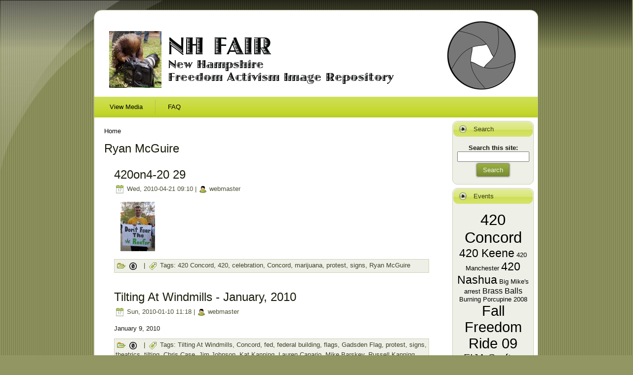

--- FILE ---
content_type: text/html; charset=utf-8
request_url: https://www.nhfair.com/category/activists/ryan-mcguire
body_size: 7035
content:
<!DOCTYPE html PUBLIC "-//W3C//DTD XHTML 1.0 Strict//EN" "http://www.w3.org/TR/xhtml1/DTD/xhtml1-strict.dtd">
<html xmlns="http://www.w3.org/1999/xhtml" lang="en" xml:lang="en">

  <head>
<meta http-equiv="Content-Type" content="text/html; charset=utf-8" />
    <title>Ryan McGuire | NH FAIR</title>
    <meta http-equiv="X-UA-Compatible" content="IE=EmulateIE7" />
    <meta http-equiv="Content-Type" content="text/html; charset=utf-8" />
<link rel="alternate" type="application/rss+xml" title="Ryan McGuire" href="/taxonomy/term/40/all/feed" />
<link rel="shortcut icon" href="/sites/default/files/favicon.jpg" type="image/x-icon" />
  
    <link type="text/css" rel="stylesheet" media="all" href="/sites/default/files/css/css_54c79ab2a01f0e7bc69fd6a9723d8d37.css" />
    <script type="text/javascript" src="/sites/default/files/js/js_c14d189518564ee52fa9b7be1429ede7.js"></script>
<script type="text/javascript">
<!--//--><![CDATA[//><!--
jQuery.extend(Drupal.settings, { "basePath": "/", "thickbox": { "close": "Close", "next": "Next \x3e", "prev": "\x3c Prev", "esc_key": "or Esc Key", "next_close": "Next / Close on last", "image_count": "Image !current of !total", "derivative": "preview" }, "emvideo": { "thumbnail_overlay": 0 } });
//--><!]]>
</script>
    <!--[if IE 6]><link rel="stylesheet" href="/sites/all/themes/jaded/style.ie6.css" type="text/css" /><![endif]-->  
    <!--[if IE 7]><link rel="stylesheet" href="/sites/all/themes/jaded/style.ie7.css" type="text/css" media="screen" /><![endif]-->
    <script type="text/javascript"> </script>
  </head>

  <body>
    <div class="PageBackgroundGradient"></div>
    <div class="PageBackgroundGlare">
      <div class="PageBackgroundGlareImage"></div>
    </div>
    <div class="Main">
      <div class="Sheet">
        <div class="Sheet-tl"></div>
        <div class="Sheet-tr"></div>
        <div class="Sheet-bl"></div>
        <div class="Sheet-br"></div>
        <div class="Sheet-tc"></div>
        <div class="Sheet-bc"></div>
        <div class="Sheet-cl"></div>
        <div class="Sheet-cr"></div>
        <div class="Sheet-cc"></div>
        <div class="Sheet-body">
          <div class="Header">
            <div class="Header-png"></div>
            <div class="Header-jpeg"></div>
            <div class="logo">
                              <a href="/" title="Home"><img src="/sites/default/files/jaded_logo.png" alt="Home" /></a>
                          </div>
          </div>
                      <div class="nav">
              <div class="l"></div>
              <div class="r"></div>
              <ul class="artmenu"><li class="expanded first"><a href="/gallery_events" title="View galleries by Event, Tag, or Activist"><span class="l"></span><span class="r"></span><span class="t">View Media</span></a><ul><li class="leaf first"><a href="/recent_submissions" title="Click to view recently-submitted images/videos/audio files. You will have the opportunity to change the date filter, so that only images/videos/audio files submitted since that date will be displayed."><span class="l"></span><span class="r"></span><span class="t">Recent Submissions</span></a></li>
<li class="leaf"><a href="/gallery_events" title="List all galleries by event/activity"><span class="l"></span><span class="r"></span><span class="t">Event Galleries</span></a></li>
<li class="leaf"><a href="/gallery_tags" title="List all galleries by tag"><span class="l"></span><span class="r"></span><span class="t">Tag Galleries</span></a></li>
<li class="leaf"><a href="/gallery_activists" title="List all galleries by activist"><span class="l"></span><span class="r"></span><span class="t">Activist Galleries</span></a></li>
<li class="leaf last"><a href="/thumb-through" title="A quick, easy way to thumb through images. Clicking this menu item will allow you to thumb through all images; clicking on an event, tag, or activist on the right side of the web page allows you to thumb through just images tagged with that term."><span class="l"></span><span class="r"></span><span class="t">Thumb-Through</span></a></li>
</ul></li>
<li class="leaf last"><a href="/faq" title="Frequently Asked Questions"><span class="l"></span><span class="r"></span><span class="t">FAQ</span></a></li>
</ul>            </div>
                    <div class="contentLayout">
                        <div class="content-sidebar1">
              <div class="Post">
                <div class="Post-body">
                  <div class="Post-inner">
                    <div class="PostContent">
                      <div class="breadcrumb"><a href="/">Home</a></div>                                            <h2 class="PostHeaderIcon-wrapper">Ryan McGuire</h2>                                                                                                                                    <div class="view view-taxonomy-term view-id-taxonomy_term view-display-id-page view-dom-id-1">
    
  
  
      <div class="view-content">
        <div class="views-row views-row-1 views-row-odd views-row-first">
    <div class="Post">
  <div class="Post-body">
    <div class="Post-inner">
              <h2 class="PostHeaderIcon-wrapper"> <span class="PostHeader"><a href="/content/420on4-20-29" title="420on4-20 29">420on4-20 29</a></span></h2>
            <div class="PostHeaderIcons metadata-icons">
        <img class="metadata-icon" src="/sites/all/themes/jaded/images/PostDateIcon.png" width="17" height="18" alt="PostDateIcon"/> Wed, 2010-04-21 09:10&nbsp;|&nbsp;<img class="metadata-icon" src="/sites/all/themes/jaded/images/PostAuthorIcon.png" width="14" height="14" alt="PostAuthorIcon"/> webmaster      </div>
      <div class="PostContent">
        <div class="article">
          <a href="/content/420on4-20-29"><img src="https://www.nhfair.com/sites/default/files/images/420on4-20_29.thumbnail.jpg" alt="420on4-20 29" title="420on4-20 29"  class="image image-thumbnail " width="70" height="100" /></a>                  </div>
      </div>
      <div class="cleared"></div>
                    <div class="PostMetadataFooter">
                <div class="PostFooterIcons metadata-icons">
        <img class="metadata-icon" src="/sites/all/themes/jaded/images/PostCategoryIcon.png" width="18" height="18" alt="PostCategoryIcon"/> <a href="http://creativecommons.org/publicdomain/zero/1.0/" rel="license" title="CC0 1.0 Universal" class="creativecommons"><img src="/sites/all/modules/creativecommons/images/icons/zero.png" style="border-width: 0pt; width: 15px; height: 15px;" alt="Zero"/></a>        &nbsp;&nbsp;|&nbsp;<img class="metadata-icon" src="/sites/all/themes/jaded/images/PostTagIcon.png" width="18" height="18" alt="PostTagIcon"/> Tags: <a href="/category/event/420-concord">420 Concord</a>, <a href="/category/tags/420">420</a>, <a href="/category/tags/celebration">celebration</a>, <a href="/category/tags/concord">Concord</a>, <a href="/category/tags/marijuana">marijuana</a>, <a href="/category/tags/protest">protest</a>, <a href="/category/tags/signs">signs</a>, <a href="/category/activists/ryan-mcguire" class="active">Ryan McGuire</a>      </div>
              </div>
          </div>
  </div>
</div>
  </div>
  <div class="views-row views-row-2 views-row-even">
    <div class="Post">
  <div class="Post-body">
    <div class="Post-inner">
              <h2 class="PostHeaderIcon-wrapper"> <span class="PostHeader"><a href="/content/tilting-windmills-january-2010-2" title="Tilting At Windmills - January, 2010">Tilting At Windmills - January, 2010</a></span></h2>
            <div class="PostHeaderIcons metadata-icons">
        <img class="metadata-icon" src="/sites/all/themes/jaded/images/PostDateIcon.png" width="17" height="18" alt="PostDateIcon"/> Sun, 2010-01-10 11:18&nbsp;|&nbsp;<img class="metadata-icon" src="/sites/all/themes/jaded/images/PostAuthorIcon.png" width="14" height="14" alt="PostAuthorIcon"/> webmaster      </div>
      <div class="PostContent">
        <div class="article">
          <div class="field field-type-emvideo field-field-video">
    <div class="field-items">
            <div class="field-item odd">
                    <div class="emvideo-modal emvideo-thickbox"><a href="/emvideo/modal/280/425/350/field_video/youtube/yZabaHOi2XI" title="Tilting At Windmills - January, 2010" class="emvideo-thumbnail-replacement emvideo-modal-thickbox thickbox"></a></div>        </div>
        </div>
</div>
<p>January 9, 2010</p>
                  </div>
      </div>
      <div class="cleared"></div>
                    <div class="PostMetadataFooter">
                <div class="PostFooterIcons metadata-icons">
        <img class="metadata-icon" src="/sites/all/themes/jaded/images/PostCategoryIcon.png" width="18" height="18" alt="PostCategoryIcon"/> <a href="http://creativecommons.org/publicdomain/zero/1.0/" rel="license" title="CC0 1.0 Universal" class="creativecommons"><img src="/sites/all/modules/creativecommons/images/icons/zero.png" style="border-width: 0pt; width: 15px; height: 15px;" alt="Zero"/></a>        &nbsp;&nbsp;|&nbsp;<img class="metadata-icon" src="/sites/all/themes/jaded/images/PostTagIcon.png" width="18" height="18" alt="PostTagIcon"/> Tags: <a href="/category/event/tilting-windmills">Tilting At Windmills</a>, <a href="/category/tags/concord">Concord</a>, <a href="/category/tags/fed">fed</a>, <a href="/category/tags/federal-building">federal building</a>, <a href="/category/tags/flags">flags</a>, <a href="/category/tags/gadsden-flag">Gadsden Flag</a>, <a href="/category/tags/protest">protest</a>, <a href="/category/tags/signs">signs</a>, <a href="/category/tags/theatrics">theatrics</a>, <a href="/category/tags/tilting">tilting</a>, <a href="/category/activists/chris-case">Chris Case</a>, <a href="/category/activists/jim-johnson">Jim Johnson</a>, <a href="/category/activists/kat-kanning">Kat Kanning</a>, <a href="/category/activists/lauren-canario">Lauren Canario</a>, <a href="/category/activists/mike-barskey">Mike Barskey</a>, <a href="/category/activists/russell-kanning">Russell Kanning</a>, <a href="/category/activists/ryan-mcguire" class="active">Ryan McGuire</a>      </div>
              </div>
          </div>
  </div>
</div>
  </div>
  <div class="views-row views-row-3 views-row-odd">
    <div class="Post">
  <div class="Post-body">
    <div class="Post-inner">
              <h2 class="PostHeaderIcon-wrapper"> <span class="PostHeader"><a href="/content/21-talking-someone-who-stopped" title="21 Talking to Someone Who Stopped By">21 Talking to Someone Who Stopped By</a></span></h2>
            <div class="PostHeaderIcons metadata-icons">
        <img class="metadata-icon" src="/sites/all/themes/jaded/images/PostDateIcon.png" width="17" height="18" alt="PostDateIcon"/> Sun, 2010-01-10 09:51&nbsp;|&nbsp;<img class="metadata-icon" src="/sites/all/themes/jaded/images/PostAuthorIcon.png" width="14" height="14" alt="PostAuthorIcon"/> webmaster      </div>
      <div class="PostContent">
        <div class="article">
          <a href="/content/21-talking-someone-who-stopped"><img src="https://www.nhfair.com/sites/default/files/images/21 Talking to Someone Who Stopped By.thumbnail.jpg" alt="21 Talking to Someone Who Stopped By" title="21 Talking to Someone Who Stopped By"  class="image image-thumbnail " width="100" height="75" /></a><p>January 9, 2010</p>
                  </div>
      </div>
      <div class="cleared"></div>
                    <div class="PostMetadataFooter">
                <div class="PostFooterIcons metadata-icons">
        <img class="metadata-icon" src="/sites/all/themes/jaded/images/PostCategoryIcon.png" width="18" height="18" alt="PostCategoryIcon"/> <a href="http://creativecommons.org/publicdomain/zero/1.0/" rel="license" title="CC0 1.0 Universal" class="creativecommons"><img src="/sites/all/modules/creativecommons/images/icons/zero.png" style="border-width: 0pt; width: 15px; height: 15px;" alt="Zero"/></a>        &nbsp;&nbsp;|&nbsp;<img class="metadata-icon" src="/sites/all/themes/jaded/images/PostTagIcon.png" width="18" height="18" alt="PostTagIcon"/> Tags: <a href="/category/event/tilting-windmills">Tilting At Windmills</a>, <a href="/category/tags/concord">Concord</a>, <a href="/category/tags/fed">fed</a>, <a href="/category/tags/federal-building">federal building</a>, <a href="/category/tags/flags">flags</a>, <a href="/category/tags/gadsden-flag">Gadsden Flag</a>, <a href="/category/tags/protest">protest</a>, <a href="/category/tags/signs">signs</a>, <a href="/category/tags/theatrics">theatrics</a>, <a href="/category/tags/tilting">tilting</a>, <a href="/category/activists/chris-case">Chris Case</a>, <a href="/category/activists/jim-johnson">Jim Johnson</a>, <a href="/category/activists/john-connell">John Connell</a>, <a href="/category/activists/lauren-canario">Lauren Canario</a>, <a href="/category/activists/russell-kanning">Russell Kanning</a>, <a href="/category/activists/ryan-mcguire" class="active">Ryan McGuire</a>      </div>
              </div>
          </div>
  </div>
</div>
  </div>
  <div class="views-row views-row-4 views-row-even">
    <div class="Post">
  <div class="Post-body">
    <div class="Post-inner">
              <h2 class="PostHeaderIcon-wrapper"> <span class="PostHeader"><a href="/content/08-chris-wants-feds-out" title="08 Chris Wants the Feds Out">08 Chris Wants the Feds Out</a></span></h2>
            <div class="PostHeaderIcons metadata-icons">
        <img class="metadata-icon" src="/sites/all/themes/jaded/images/PostDateIcon.png" width="17" height="18" alt="PostDateIcon"/> Sun, 2010-01-10 09:37&nbsp;|&nbsp;<img class="metadata-icon" src="/sites/all/themes/jaded/images/PostAuthorIcon.png" width="14" height="14" alt="PostAuthorIcon"/> webmaster      </div>
      <div class="PostContent">
        <div class="article">
          <a href="/content/08-chris-wants-feds-out"><img src="https://www.nhfair.com/sites/default/files/images/08 Chris Wants the Feds Out.thumbnail.jpg" alt="08 Chris Wants the Feds Out" title="08 Chris Wants the Feds Out"  class="image image-thumbnail " width="100" height="75" /></a><p>January 9, 2010</p>
                  </div>
      </div>
      <div class="cleared"></div>
                    <div class="PostMetadataFooter">
                <div class="PostFooterIcons metadata-icons">
        <img class="metadata-icon" src="/sites/all/themes/jaded/images/PostCategoryIcon.png" width="18" height="18" alt="PostCategoryIcon"/> <a href="http://creativecommons.org/publicdomain/zero/1.0/" rel="license" title="CC0 1.0 Universal" class="creativecommons"><img src="/sites/all/modules/creativecommons/images/icons/zero.png" style="border-width: 0pt; width: 15px; height: 15px;" alt="Zero"/></a>        &nbsp;&nbsp;|&nbsp;<img class="metadata-icon" src="/sites/all/themes/jaded/images/PostTagIcon.png" width="18" height="18" alt="PostTagIcon"/> Tags: <a href="/category/event/tilting-windmills">Tilting At Windmills</a>, <a href="/category/tags/concord">Concord</a>, <a href="/category/tags/fed">fed</a>, <a href="/category/tags/federal-building">federal building</a>, <a href="/category/tags/flags">flags</a>, <a href="/category/tags/gadsden-flag">Gadsden Flag</a>, <a href="/category/tags/protest">protest</a>, <a href="/category/tags/signs">signs</a>, <a href="/category/tags/theatrics">theatrics</a>, <a href="/category/tags/tilting">tilting</a>, <a href="/category/activists/brooke-buchanan">Brooke Buchanan</a>, <a href="/category/activists/chris-case">Chris Case</a>, <a href="/category/activists/john-connell">John Connell</a>, <a href="/category/activists/ryan-mcguire" class="active">Ryan McGuire</a>, <a href="/category/activists/will-buchanan">Will Buchanan</a>      </div>
              </div>
          </div>
  </div>
</div>
  </div>
  <div class="views-row views-row-5 views-row-odd">
    <div class="Post">
  <div class="Post-body">
    <div class="Post-inner">
              <h2 class="PostHeaderIcon-wrapper"> <span class="PostHeader"><a href="/content/07-signs-passersby" title="07 Signs for the Passersby">07 Signs for the Passersby</a></span></h2>
            <div class="PostHeaderIcons metadata-icons">
        <img class="metadata-icon" src="/sites/all/themes/jaded/images/PostDateIcon.png" width="17" height="18" alt="PostDateIcon"/> Sun, 2010-01-10 09:35&nbsp;|&nbsp;<img class="metadata-icon" src="/sites/all/themes/jaded/images/PostAuthorIcon.png" width="14" height="14" alt="PostAuthorIcon"/> webmaster      </div>
      <div class="PostContent">
        <div class="article">
          <a href="/content/07-signs-passersby"><img src="https://www.nhfair.com/sites/default/files/images/07 Signs for the Passersby.thumbnail.jpg" alt="07 Signs for the Passersby" title="07 Signs for the Passersby"  class="image image-thumbnail " width="100" height="75" /></a><p>January 9, 2010</p>
                  </div>
      </div>
      <div class="cleared"></div>
                    <div class="PostMetadataFooter">
                <div class="PostFooterIcons metadata-icons">
        <img class="metadata-icon" src="/sites/all/themes/jaded/images/PostCategoryIcon.png" width="18" height="18" alt="PostCategoryIcon"/> <a href="http://creativecommons.org/publicdomain/zero/1.0/" rel="license" title="CC0 1.0 Universal" class="creativecommons"><img src="/sites/all/modules/creativecommons/images/icons/zero.png" style="border-width: 0pt; width: 15px; height: 15px;" alt="Zero"/></a>        &nbsp;&nbsp;|&nbsp;<img class="metadata-icon" src="/sites/all/themes/jaded/images/PostTagIcon.png" width="18" height="18" alt="PostTagIcon"/> Tags: <a href="/category/event/tilting-windmills">Tilting At Windmills</a>, <a href="/category/tags/concord">Concord</a>, <a href="/category/tags/fed">fed</a>, <a href="/category/tags/federal-building">federal building</a>, <a href="/category/tags/flags">flags</a>, <a href="/category/tags/gadsden-flag">Gadsden Flag</a>, <a href="/category/tags/protest">protest</a>, <a href="/category/tags/signs">signs</a>, <a href="/category/tags/theatrics">theatrics</a>, <a href="/category/tags/tilting">tilting</a>, <a href="/category/activists/brooke-buchanan">Brooke Buchanan</a>, <a href="/category/activists/chris-case">Chris Case</a>, <a href="/category/activists/john-connell">John Connell</a>, <a href="/category/activists/ryan-mcguire" class="active">Ryan McGuire</a>, <a href="/category/activists/will-buchanan">Will Buchanan</a>      </div>
              </div>
          </div>
  </div>
</div>
  </div>
  <div class="views-row views-row-6 views-row-even">
    <div class="Post">
  <div class="Post-body">
    <div class="Post-inner">
              <h2 class="PostHeaderIcon-wrapper"> <span class="PostHeader"><a href="/content/activists-arrive-january" title="activists arrive in January">activists arrive in January</a></span></h2>
            <div class="PostHeaderIcons metadata-icons">
        <img class="metadata-icon" src="/sites/all/themes/jaded/images/PostDateIcon.png" width="17" height="18" alt="PostDateIcon"/> Sat, 2010-01-09 18:48&nbsp;|&nbsp;<img class="metadata-icon" src="/sites/all/themes/jaded/images/PostAuthorIcon.png" width="14" height="14" alt="PostAuthorIcon"/> Anonymous      </div>
      <div class="PostContent">
        <div class="article">
          <a href="/content/activists-arrive-january"><img src="https://www.nhfair.com/sites/default/files/images/IMG_0832_0.thumbnail.jpeg" alt="activists arrive in January" title="activists arrive in January"  class="image image-thumbnail " width="100" height="75" /></a>                  </div>
      </div>
      <div class="cleared"></div>
                    <div class="PostMetadataFooter">
                <div class="PostFooterIcons metadata-icons">
                &nbsp;&nbsp;|&nbsp;<img class="metadata-icon" src="/sites/all/themes/jaded/images/PostTagIcon.png" width="18" height="18" alt="PostTagIcon"/> Tags: <a href="/category/event/tilting-windmills">Tilting At Windmills</a>, <a href="/category/tags/concord">Concord</a>, <a href="/category/tags/federal-building">federal building</a>, <a href="/category/tags/siege-wall">siege wall</a>, <a href="/category/tags/tilting">tilting</a>, <a href="/category/tags/winter">winter</a>, <a href="/category/activists/chris-case">Chris Case</a>, <a href="/category/activists/jim-johnson">Jim Johnson</a>, <a href="/category/activists/kat-kanning">Kat Kanning</a>, <a href="/category/activists/kira-dillon">Kira Dillon</a>, <a href="/category/activists/lauren-canario">Lauren Canario</a>, <a href="/category/activists/mike-barskey">Mike Barskey</a>, <a href="/category/activists/russell-kanning">Russell Kanning</a>, <a href="/category/activists/ryan-mcguire" class="active">Ryan McGuire</a>      </div>
              </div>
          </div>
  </div>
</div>
  </div>
  <div class="views-row views-row-7 views-row-odd">
    <div class="Post">
  <div class="Post-body">
    <div class="Post-inner">
              <h2 class="PostHeaderIcon-wrapper"> <span class="PostHeader"><a href="/content/fija-activism-manchester" title="FIJA activism in Manchester">FIJA activism in Manchester</a></span></h2>
            <div class="PostHeaderIcons metadata-icons">
        <img class="metadata-icon" src="/sites/all/themes/jaded/images/PostDateIcon.png" width="17" height="18" alt="PostDateIcon"/> Mon, 2009-10-26 14:14&nbsp;|&nbsp;<img class="metadata-icon" src="/sites/all/themes/jaded/images/PostAuthorIcon.png" width="14" height="14" alt="PostAuthorIcon"/> webmaster      </div>
      <div class="PostContent">
        <div class="article">
          <div class="field field-type-emvideo field-field-video">
    <div class="field-items">
            <div class="field-item odd">
                    <div class="emvideo-modal emvideo-thickbox"><a href="/emvideo/modal/103/425/350/field_video/youtube/f6wrZJbvHes" title="FIJA activism in Manchester" class="emvideo-thumbnail-replacement emvideo-modal-thickbox thickbox"></a></div>        </div>
        </div>
</div>
<p>This is the first FIJA activism in Manchester in a long time, started by BigMike.</p>
                  </div>
      </div>
      <div class="cleared"></div>
                    <div class="PostMetadataFooter">
                <div class="PostFooterIcons metadata-icons">
                &nbsp;&nbsp;|&nbsp;<img class="metadata-icon" src="/sites/all/themes/jaded/images/PostTagIcon.png" width="18" height="18" alt="PostTagIcon"/> Tags: <a href="/category/event/fija">FIJA</a>, <a href="/category/tags/fija">FIJA</a>, <a href="/category/tags/liberty-outreach">liberty outreach</a>, <a href="/category/activists/adam-mackler">Adam Mackler</a>, <a href="/category/activists/bill-alleman">Bill Alleman</a>, <a href="/category/activists/brian-manning">Brian Manning</a>, <a href="/category/activists/cassidy-nicosia">Cassidy Nicosia</a>, <a href="/category/activists/erik-freeman">Erik Freeman</a>, <a href="/category/activists/jenn-hinkson">Jenn Hinkson</a>, <a href="/category/activists/jeremy-olson">Jeremy Olson</a>, <a href="/category/activists/joe-skinner">Joe Skinner</a>, <a href="/category/activists/matt-leftwich">Matt Leftwich</a>, <a href="/category/activists/mike-barskey">Mike Barskey</a>, <a href="/category/activists/mike-ruff">Mike Ruff</a>, <a href="/category/activists/mike-tiner">Mike Tiner</a>, <a href="/category/activists/ryan-mcguire" class="active">Ryan McGuire</a>      </div>
              </div>
          </div>
  </div>
</div>
  </div>
  <div class="views-row views-row-8 views-row-even">
    <div class="Post">
  <div class="Post-body">
    <div class="Post-inner">
              <h2 class="PostHeaderIcon-wrapper"> <span class="PostHeader"><a href="/content/ryan-pimps-his-hot-dogs-joe" title="Ryan pimps his hot dogs to Joe">Ryan pimps his hot dogs to Joe</a></span></h2>
            <div class="PostHeaderIcons metadata-icons">
        <img class="metadata-icon" src="/sites/all/themes/jaded/images/PostDateIcon.png" width="17" height="18" alt="PostDateIcon"/> Tue, 2009-10-20 09:04&nbsp;|&nbsp;<img class="metadata-icon" src="/sites/all/themes/jaded/images/PostAuthorIcon.png" width="14" height="14" alt="PostAuthorIcon"/> webmaster      </div>
      <div class="PostContent">
        <div class="article">
          <a href="/content/ryan-pimps-his-hot-dogs-joe"><img src="https://www.nhfair.com/sites/default/files/images/IMG_1932.thumbnail.JPG" alt="Ryan pimps his hot dogs to Joe" title="Ryan pimps his hot dogs to Joe"  class="image image-thumbnail " width="100" height="75" /></a>                  </div>
      </div>
      <div class="cleared"></div>
                    <div class="PostMetadataFooter">
                <div class="PostFooterIcons metadata-icons">
                &nbsp;&nbsp;|&nbsp;<img class="metadata-icon" src="/sites/all/themes/jaded/images/PostTagIcon.png" width="18" height="18" alt="PostTagIcon"/> Tags: <a href="/category/event/free-keene-fest-fall-2009">Free Keene Fest Fall 2009</a>, <a href="/category/tags/festival">festival</a>, <a href="/category/tags/fkf">FKF</a>, <a href="/category/tags/keene">Keene</a>, <a href="/category/tags/liberty-outreach">liberty outreach</a>, <a href="/category/activists/joe-skinner">Joe Skinner</a>, <a href="/category/activists/ryan-mcguire" class="active">Ryan McGuire</a>      </div>
              </div>
          </div>
  </div>
</div>
  </div>
  <div class="views-row views-row-9 views-row-odd views-row-last">
    <div class="Post">
  <div class="Post-body">
    <div class="Post-inner">
              <h2 class="PostHeaderIcon-wrapper"> <span class="PostHeader"><a href="/content/kellie-ryan-sell-tamales-and-hot-dogs" title="Kellie &amp; Ryan sell tamales and hot dogs">Kellie &amp; Ryan sell tamales and hot dogs</a></span></h2>
            <div class="PostHeaderIcons metadata-icons">
        <img class="metadata-icon" src="/sites/all/themes/jaded/images/PostDateIcon.png" width="17" height="18" alt="PostDateIcon"/> Tue, 2009-10-20 09:01&nbsp;|&nbsp;<img class="metadata-icon" src="/sites/all/themes/jaded/images/PostAuthorIcon.png" width="14" height="14" alt="PostAuthorIcon"/> webmaster      </div>
      <div class="PostContent">
        <div class="article">
          <a href="/content/kellie-ryan-sell-tamales-and-hot-dogs"><img src="https://www.nhfair.com/sites/default/files/images/IMG_1904.thumbnail.JPG" alt="Kellie &amp; Ryan sell tamales and hot dogs" title="Kellie &amp; Ryan sell tamales and hot dogs"  class="image image-thumbnail " width="90" height="100" /></a>                  </div>
      </div>
      <div class="cleared"></div>
                    <div class="PostMetadataFooter">
                <div class="PostFooterIcons metadata-icons">
                &nbsp;&nbsp;|&nbsp;<img class="metadata-icon" src="/sites/all/themes/jaded/images/PostTagIcon.png" width="18" height="18" alt="PostTagIcon"/> Tags: <a href="/category/event/free-keene-fest-fall-2009">Free Keene Fest Fall 2009</a>, <a href="/category/tags/festival">festival</a>, <a href="/category/tags/fkf">FKF</a>, <a href="/category/tags/keene">Keene</a>, <a href="/category/tags/liberty-outreach">liberty outreach</a>, <a href="/category/activists/kellie-mcguire">Kellie McGuire</a>, <a href="/category/activists/ryan-mcguire" class="active">Ryan McGuire</a>      </div>
              </div>
          </div>
  </div>
</div>
  </div>
    </div>
  
  
  
  
  
  
</div> <div class="Block">
  <div class="Block-tl"></div>
  <div class="Block-tr"></div>
  <div class="Block-bl"></div>
  <div class="Block-br"></div>
  <div class="Block-tc"></div>
  <div class="Block-bc"></div>
  <div class="Block-cl"></div>
  <div class="Block-cr"></div>
  <div class="Block-cc"></div>
  <div class="Block-body">
          <div class="BlockHeader">
        <div class="l"></div>
        <div class="r"></div>
        <div class="header-tag-icon">
          <div class="t">
            User login          </div>
        </div>
      </div>
        <div class="BlockContent">
      <div class="BlockContent-body">
        <form action="/category/activists/ryan-mcguire?destination=taxonomy%2Fterm%2F40"  accept-charset="UTF-8" method="post" id="user-login-form">
<div><div class="form-item" id="edit-name-wrapper">
 <label for="edit-name">Username: <span class="form-required" title="This field is required.">*</span></label>
 <input type="text" maxlength="60" name="name" id="edit-name" size="15" value="" class="form-text required" />
</div>
<div class="form-item" id="edit-pass-wrapper">
 <label for="edit-pass">Password: <span class="form-required" title="This field is required.">*</span></label>
 <input type="password" name="pass" id="edit-pass"  maxlength="60"  size="15"  class="form-text required" />
</div>
<button type="submit" name="op" id="edit-submit-1" value="Log in"  class="Button form-submit"><span class="btn"><span class="l"></span><span class="r"></span><span class="t">Log in</span></span></button><div class="item-list"><ul><li class="first last"><a href="/user/password" title="Request new password via e-mail.">Request new password</a></li>
</ul></div><input type="hidden" name="form_build_id" id="form-xK4lEnNma5Hn7Abqky9BzIxuzZwrDaAXYGpG8faj1aA" value="form-xK4lEnNma5Hn7Abqky9BzIxuzZwrDaAXYGpG8faj1aA"  />
<input type="hidden" name="form_id" id="edit-user-login-block" value="user_login_block"  />

</div></form>
      </div>
    </div>
  </div>
</div>
                    </div>
                    <div class="cleared"></div>
                  </div>
                </div>
              </div>
            </div>
            <div class="sidebar2"><div class="Block">
  <div class="Block-tl"></div>
  <div class="Block-tr"></div>
  <div class="Block-bl"></div>
  <div class="Block-br"></div>
  <div class="Block-tc"></div>
  <div class="Block-bc"></div>
  <div class="Block-cl"></div>
  <div class="Block-cr"></div>
  <div class="Block-cc"></div>
  <div class="Block-body">
          <div class="BlockHeader">
        <div class="l"></div>
        <div class="r"></div>
        <div class="header-tag-icon">
          <div class="t">
            Search          </div>
        </div>
      </div>
        <div class="BlockContent">
      <div class="BlockContent-body">
        <form action="/category/activists/ryan-mcguire"  accept-charset="UTF-8" method="post" id="search-block-form">
<div><div class="container-inline">
  <div class="form-item" id="edit-search-block-form-1-wrapper">
 <label for="edit-search-block-form-1">Search this site: </label>
 <input type="text" maxlength="128" name="search_block_form" id="edit-search-block-form-1" size="15" value="" title="Enter the terms you wish to search for." class="form-text" />
</div>
<button type="submit" name="op" id="edit-submit" value="Search"  class="Button form-submit"><span class="btn"><span class="l"></span><span class="r"></span><span class="t">Search</span></span></button><input type="hidden" name="form_build_id" id="form-k72x_-1KM3kBmrtiazVa-9Buf4VG00PVYDtmbgSqlvk" value="form-k72x_-1KM3kBmrtiazVa-9Buf4VG00PVYDtmbgSqlvk"  />
<input type="hidden" name="form_id" id="edit-search-block-form" value="search_block_form"  />
</div>

</div></form>
      </div>
    </div>
  </div>
</div>
<div class="Block">
  <div class="Block-tl"></div>
  <div class="Block-tr"></div>
  <div class="Block-bl"></div>
  <div class="Block-br"></div>
  <div class="Block-tc"></div>
  <div class="Block-bc"></div>
  <div class="Block-cl"></div>
  <div class="Block-cr"></div>
  <div class="Block-cc"></div>
  <div class="Block-body">
          <div class="BlockHeader">
        <div class="l"></div>
        <div class="r"></div>
        <div class="header-tag-icon">
          <div class="t">
            Events          </div>
        </div>
      </div>
        <div class="BlockContent">
      <div class="BlockContent-body">
        <a href="/category/event/420-concord" class="tagadelic level8" rel="tag" title="">420 Concord</a> 
<a href="/category/event/420-keene" class="tagadelic level5" rel="tag" title="">420 Keene</a> 
<a href="/category/event/420-manchester" class="tagadelic level1" rel="tag" title="">420 Manchester</a> 
<a href="/category/event/420-nashua" class="tagadelic level5" rel="tag" title="">420 Nashua</a> 
<a href="/category/event/big-mikes-arrest" class="tagadelic level1" rel="tag" title="">Big Mike&#039;s arrest</a> 
<a href="/category/event/brass-balls" class="tagadelic level2" rel="tag" title="">Brass Balls</a> 
<a href="/category/event/burning-porcupine-2008" class="tagadelic level1" rel="tag" title="">Burning Porcupine 2008</a> 
<a href="/category/event/fall-freedom-ride-09" class="tagadelic level7" rel="tag" title="">Fall Freedom Ride 09</a> 
<a href="/category/event/fija-grafton-county-december-2009" class="tagadelic level4" rel="tag" title="">FIJA Grafton County December 2009</a> 
<a href="/category/event/free-keene-fest-fall-2009" class="tagadelic level8" rel="tag" title="">Free Keene Fest Fall 2009</a> 
<a href="/category/event/free-keene-fest-spring-2009" class="tagadelic level5" rel="tag" title="">Free Keene Fest Spring 2009</a> 
<a href="/category/event/free-keene-fest-spring-2010" class="tagadelic level10" rel="tag" title="">Free Keene Fest Spring 2010</a> 
<a href="/category/event/free-russell-kanning-rally" class="tagadelic level5" rel="tag" title="">Free Russell Kanning Rally</a> 
<a href="/category/event/jail-protest-10/18/09" class="tagadelic level7" rel="tag" title="">Jail Protest 10/18/09</a> 
<a href="/category/event/luau-2010" class="tagadelic level10" rel="tag" title="">Luau 2010</a> 
<a href="/category/event/polar-bare-plunge" class="tagadelic level7" rel="tag" title="">Polar Bare Plunge</a> 
<a href="/category/event/porcupine-freedom-festival-2007" class="tagadelic level3" rel="tag" title="">Porcupine Freedom Festival 2007</a> 
<a href="/category/event/protests-big-mike" class="tagadelic level5" rel="tag" title="">Protests for Big Mike</a> 
<a href="/category/event/tilting-windmills" class="tagadelic level10" rel="tag" title="">Tilting At Windmills</a> 
<a href="/category/event/un-flag-burn" class="tagadelic level8" rel="tag" title="">UN Flag Burn</a> 
<div class='more-link'><a href="/tagadelic/chunk/1">more tags</a></div>      </div>
    </div>
  </div>
</div>
<div class="Block">
  <div class="Block-tl"></div>
  <div class="Block-tr"></div>
  <div class="Block-bl"></div>
  <div class="Block-br"></div>
  <div class="Block-tc"></div>
  <div class="Block-bc"></div>
  <div class="Block-cl"></div>
  <div class="Block-cr"></div>
  <div class="Block-cc"></div>
  <div class="Block-body">
          <div class="BlockHeader">
        <div class="l"></div>
        <div class="r"></div>
        <div class="header-tag-icon">
          <div class="t">
            Tags          </div>
        </div>
      </div>
        <div class="BlockContent">
      <div class="BlockContent-body">
        <a href="/category/tags/420" class="tagadelic level4" rel="tag" title="">420</a> 
<a href="/category/tags/2010" class="tagadelic level3" rel="tag" title="">2010</a> 
<a href="/category/tags/activists" class="tagadelic level1" rel="tag" title="">activists</a> 
<a href="/category/tags/april" class="tagadelic level1" rel="tag" title="">april</a> 
<a href="/category/tags/april-20" class="tagadelic level1" rel="tag" title="">April 20</a> 
<a href="/category/tags/arrest" class="tagadelic level1" rel="tag" title="">arrest</a> 
<a href="/category/tags/beach" class="tagadelic level3" rel="tag" title="">beach</a> 
<a href="/category/tags/bonfire" class="tagadelic level4" rel="tag" title="">bonfire</a> 
<a href="/category/tags/broomball" class="tagadelic level7" rel="tag" title="">broomball</a> 
<a href="/category/tags/celebration" class="tagadelic level4" rel="tag" title="">celebration</a> 
<a href="/category/tags/cheshire-county-department-corrections" class="tagadelic level3" rel="tag" title="">Cheshire County Department of Corrections</a> 
<a href="/category/tags/concord" class="tagadelic level8" rel="tag" title="">Concord</a> 
<a href="/category/tags/courthouse" class="tagadelic level1" rel="tag" title="">courthouse</a> 
<a href="/category/tags/decriminalization" class="tagadelic level1" rel="tag" title="">decriminalization</a> 
<a href="/category/tags/fed" class="tagadelic level8" rel="tag" title="">fed</a> 
<a href="/category/tags/federal" class="tagadelic level1" rel="tag" title="">federal</a> 
<a href="/category/tags/federal-building" class="tagadelic level8" rel="tag" title="">federal building</a> 
<a href="/category/tags/festival" class="tagadelic level10" rel="tag" title="">festival</a> 
<a href="/category/tags/fkf" class="tagadelic level5" rel="tag" title="">FKF</a> 
<a href="/category/tags/flag-burning" class="tagadelic level4" rel="tag" title="">flag burning</a> 
<a href="/category/tags/flags" class="tagadelic level5" rel="tag" title="">flags</a> 
<a href="/category/tags/freedom" class="tagadelic level7" rel="tag" title="">freedom</a> 
<a href="/category/tags/freekeenecom" class="tagadelic level7" rel="tag" title="">FreeKeene.com</a> 
<a href="/category/tags/grafton" class="tagadelic level8" rel="tag" title="">Grafton</a> 
<a href="/category/tags/hawaii" class="tagadelic level7" rel="tag" title="">Hawaii</a> 
<a href="/category/tags/imprisonment" class="tagadelic level2" rel="tag" title="">imprisonment</a> 
<a href="/category/tags/jail" class="tagadelic level5" rel="tag" title="">jail</a> 
<a href="/category/tags/keene" class="tagadelic level9" rel="tag" title="">Keene</a> 
<a href="/category/tags/legalization" class="tagadelic level1" rel="tag" title="">legalization</a> 
<a href="/category/tags/liberty-outreach" class="tagadelic level8" rel="tag" title="">liberty outreach</a> 
<a href="/category/tags/luau" class="tagadelic level7" rel="tag" title="">luau</a> 
<a href="/category/tags/manchester" class="tagadelic level1" rel="tag" title="">Manchester</a> 
<a href="/category/tags/marijuana" class="tagadelic level5" rel="tag" title="">marijuana</a> 
<a href="/category/tags/music" class="tagadelic level8" rel="tag" title="">music</a> 
<a href="/category/tags/new-years-eve" class="tagadelic level3" rel="tag" title="">New Year&#039;s Eve</a> 
<a href="/category/tags/ocean" class="tagadelic level3" rel="tag" title="">ocean</a> 
<a href="/category/tags/party" class="tagadelic level8" rel="tag" title="">party</a> 
<a href="/category/tags/polar-plunge" class="tagadelic level3" rel="tag" title="">polar plunge</a> 
<a href="/category/tags/protest" class="tagadelic level10" rel="tag" title="">protest</a> 
<a href="/category/tags/rally" class="tagadelic level1" rel="tag" title="">rally</a> 
<a href="/category/tags/seacoast" class="tagadelic level3" rel="tag" title="">Seacoast</a> 
<a href="/category/tags/signs" class="tagadelic level10" rel="tag" title="">signs</a> 
<a href="/category/tags/snow" class="tagadelic level8" rel="tag" title="">snow</a> 
<a href="/category/tags/social" class="tagadelic level8" rel="tag" title="">social</a> 
<a href="/category/tags/state-house" class="tagadelic level1" rel="tag" title="">state house</a> 
<a href="/category/tags/theatrics" class="tagadelic level8" rel="tag" title="">theatrics</a> 
<a href="/category/tags/tilting" class="tagadelic level5" rel="tag" title="">tilting</a> 
<a href="/category/tags/un" class="tagadelic level4" rel="tag" title="">UN</a> 
<a href="/category/tags/westmoreland" class="tagadelic level3" rel="tag" title="">Westmoreland</a> 
<a href="/category/tags/winter" class="tagadelic level9" rel="tag" title="">winter</a> 
<div class='more-link'><a href="/tagadelic/chunk/3">more tags</a></div>      </div>
    </div>
  </div>
</div>
<div class="Block">
  <div class="Block-tl"></div>
  <div class="Block-tr"></div>
  <div class="Block-bl"></div>
  <div class="Block-br"></div>
  <div class="Block-tc"></div>
  <div class="Block-bc"></div>
  <div class="Block-cl"></div>
  <div class="Block-cr"></div>
  <div class="Block-cc"></div>
  <div class="Block-body">
          <div class="BlockHeader">
        <div class="l"></div>
        <div class="r"></div>
        <div class="header-tag-icon">
          <div class="t">
            Activists          </div>
        </div>
      </div>
        <div class="BlockContent">
      <div class="BlockContent-body">
        <a href="/category/activists/activists" class="tagadelic level10" rel="tag" title="">activists</a> 
<a href="/category/activists/bob-constantine" class="tagadelic level1" rel="tag" title="">Bob Constantine</a> 
<a href="/category/activists/cooper-travis" class="tagadelic level2" rel="tag" title="">Cooper Travis</a> 
<a href="/category/activists/elizabeth-grant" class="tagadelic level1" rel="tag" title="">Elizabeth Grant</a> 
<a href="/category/activists/jeff-johnson" class="tagadelic level1" rel="tag" title="">Jeff Johnson</a> 
<a href="/category/activists/jim-johnson" class="tagadelic level7" rel="tag" title="">Jim Johnson</a> 
<a href="/category/activists/joe-skinner" class="tagadelic level2" rel="tag" title="">Joe Skinner</a> 
<a href="/category/activists/john-connell" class="tagadelic level4" rel="tag" title="">John Connell</a> 
<a href="/category/activists/josh-kern" class="tagadelic level1" rel="tag" title="">Josh Kern</a> 
<a href="/category/activists/kat-kanning" class="tagadelic level5" rel="tag" title="">Kat Kanning</a> 
<a href="/category/activists/kira-dillon" class="tagadelic level4" rel="tag" title="">Kira Dillon</a> 
<a href="/category/activists/lauren-canario" class="tagadelic level5" rel="tag" title="">Lauren Canario</a> 
<a href="/category/activists/lou-eastman" class="tagadelic level1" rel="tag" title="">Lou Eastman</a> 
<a href="/category/activists/matt-leftwich" class="tagadelic level1" rel="tag" title="">Matt Leftwich</a> 
<a href="/category/activists/mike-barskey" class="tagadelic level4" rel="tag" title="">Mike Barskey</a> 
<a href="/category/activists/mike-tiner" class="tagadelic level3" rel="tag" title="">Mike Tiner</a> 
<a href="/category/activists/none" class="tagadelic level5" rel="tag" title="">none</a> 
<a href="/category/activists/richard-onley" class="tagadelic level2" rel="tag" title="">Richard Onley</a> 
<a href="/category/activists/rich-paul" class="tagadelic level2" rel="tag" title="">Rich Paul</a> 
<a href="/category/activists/roger-grant" class="tagadelic level3" rel="tag" title="">Roger Grant</a> 
<a href="/category/activists/russell-kanning" class="tagadelic level6" rel="tag" title="">Russell Kanning</a> 
<a href="/category/activists/ryan-mcguire" class="tagadelic level2 active" rel="tag" title="">Ryan McGuire</a> 
<a href="/category/activists/sean-murphy" class="tagadelic level2" rel="tag" title="">Sean Murphy</a> 
<a href="/category/activists/stephanie-murphy" class="tagadelic level3" rel="tag" title="">Stephanie Murphy</a> 
<a href="/category/activists/william-grant" class="tagadelic level4" rel="tag" title="">William Grant</a> 
<div class='more-link'><a href="/tagadelic/chunk/4">more tags</a></div>      </div>
    </div>
  </div>
</div>
</div>          </div>
          <div class="cleared"></div>
          <div class="Footer">
            <div class="Footer-inner">
              <a href="/taxonomy/term/40/all/feed" class="rss-tag-icon" title="RSS"></a>
              <div class="Footer-text">
                              </div>
            </div>
            <div class="Footer-background"></div>
          </div>
        </div>
      </div>
      <div class="cleared"></div>
      <p class="page-footer"></p>
    </div>
      </body>
</html>

--- FILE ---
content_type: text/css; charset=utf-8
request_url: https://www.nhfair.com/sites/default/files/css/css_54c79ab2a01f0e7bc69fd6a9723d8d37.css
body_size: 44893
content:

.node-unpublished{background-color:#fff4f4;}.preview .node{background-color:#ffffea;}#node-admin-filter ul{list-style-type:none;padding:0;margin:0;width:100%;}#node-admin-buttons{float:left;margin-left:0.5em;clear:right;}td.revision-current{background:#ffc;}.node-form .form-text{display:block;width:95%;}.node-form .container-inline .form-text{display:inline;width:auto;}.node-form .standard{clear:both;}.node-form textarea{display:block;width:95%;}.node-form .attachments fieldset{float:none;display:block;}.terms-inline{display:inline;}


fieldset{margin-bottom:1em;padding:.5em;}form{margin:0;padding:0;}hr{height:1px;border:1px solid gray;}img{border:0;}table{border-collapse:collapse;}th{text-align:left;padding-right:1em;border-bottom:3px solid #ccc;}.clear-block:after{content:".";display:block;height:0;clear:both;visibility:hidden;}.clear-block{display:inline-block;}/*_\*/
* html .clear-block{height:1%;}.clear-block{display:block;}/* End hide from IE-mac */



body.drag{cursor:move;}th.active img{display:inline;}tr.even,tr.odd{background-color:#eee;border-bottom:1px solid #ccc;padding:0.1em 0.6em;}tr.drag{background-color:#fffff0;}tr.drag-previous{background-color:#ffd;}td.active{background-color:#ddd;}td.checkbox,th.checkbox{text-align:center;}tbody{border-top:1px solid #ccc;}tbody th{border-bottom:1px solid #ccc;}thead th{text-align:left;padding-right:1em;border-bottom:3px solid #ccc;}.breadcrumb{padding-bottom:.5em}div.indentation{width:20px;height:1.7em;margin:-0.4em 0.2em -0.4em -0.4em;padding:0.42em 0 0.42em 0.6em;float:left;}div.tree-child{background:url(/misc/tree.png) no-repeat 11px center;}div.tree-child-last{background:url(/misc/tree-bottom.png) no-repeat 11px center;}div.tree-child-horizontal{background:url(/misc/tree.png) no-repeat -11px center;}.error{color:#e55;}div.error{border:1px solid #d77;}div.error,tr.error{background:#fcc;color:#200;padding:2px;}.warning{color:#e09010;}div.warning{border:1px solid #f0c020;}div.warning,tr.warning{background:#ffd;color:#220;padding:2px;}.ok{color:#008000;}div.ok{border:1px solid #00aa00;}div.ok,tr.ok{background:#dfd;color:#020;padding:2px;}.item-list .icon{color:#555;float:right;padding-left:0.25em;clear:right;}.item-list .title{font-weight:bold;}.item-list ul{margin:0 0 0.75em 0;padding:0;}.item-list ul li{margin:0 0 0.25em 1.5em;padding:0;list-style:disc;}ol.task-list li.active{font-weight:bold;}.form-item{margin-top:1em;margin-bottom:1em;}tr.odd .form-item,tr.even .form-item{margin-top:0;margin-bottom:0;white-space:nowrap;}tr.merge-down,tr.merge-down td,tr.merge-down th{border-bottom-width:0 !important;}tr.merge-up,tr.merge-up td,tr.merge-up th{border-top-width:0 !important;}.form-item input.error,.form-item textarea.error,.form-item select.error{border:2px solid red;}.form-item .description{font-size:0.85em;}.form-item label{display:block;font-weight:bold;}.form-item label.option{display:inline;font-weight:normal;}.form-checkboxes,.form-radios{margin:1em 0;}.form-checkboxes .form-item,.form-radios .form-item{margin-top:0.4em;margin-bottom:0.4em;}.marker,.form-required{color:#f00;}.more-link{text-align:right;}.more-help-link{font-size:0.85em;text-align:right;}.nowrap{white-space:nowrap;}.item-list .pager{clear:both;text-align:center;}.item-list .pager li{background-image:none;display:inline;list-style-type:none;padding:0.5em;}.pager-current{font-weight:bold;}.tips{margin-top:0;margin-bottom:0;padding-top:0;padding-bottom:0;font-size:0.9em;}dl.multiselect dd.b,dl.multiselect dd.b .form-item,dl.multiselect dd.b select{font-family:inherit;font-size:inherit;width:14em;}dl.multiselect dd.a,dl.multiselect dd.a .form-item{width:10em;}dl.multiselect dt,dl.multiselect dd{float:left;line-height:1.75em;padding:0;margin:0 1em 0 0;}dl.multiselect .form-item{height:1.75em;margin:0;}.container-inline div,.container-inline label{display:inline;}ul.primary{border-collapse:collapse;padding:0 0 0 1em;white-space:nowrap;list-style:none;margin:5px;height:auto;line-height:normal;border-bottom:1px solid #bbb;}ul.primary li{display:inline;}ul.primary li a{background-color:#ddd;border-color:#bbb;border-width:1px;border-style:solid solid none solid;height:auto;margin-right:0.5em;padding:0 1em;text-decoration:none;}ul.primary li.active a{background-color:#fff;border:1px solid #bbb;border-bottom:#fff 1px solid;}ul.primary li a:hover{background-color:#eee;border-color:#ccc;border-bottom-color:#eee;}ul.secondary{border-bottom:1px solid #bbb;padding:0.5em 1em;margin:5px;}ul.secondary li{display:inline;padding:0 1em;border-right:1px solid #ccc;}ul.secondary a{padding:0;text-decoration:none;}ul.secondary a.active{border-bottom:4px solid #999;}#autocomplete{position:absolute;border:1px solid;overflow:hidden;z-index:100;}#autocomplete ul{margin:0;padding:0;list-style:none;}#autocomplete li{background:#fff;color:#000;white-space:pre;cursor:default;}#autocomplete li.selected{background:#0072b9;color:#fff;}html.js input.form-autocomplete{background-image:url(/misc/throbber.gif);background-repeat:no-repeat;background-position:100% 2px;}html.js input.throbbing{background-position:100% -18px;}html.js fieldset.collapsed{border-bottom-width:0;border-left-width:0;border-right-width:0;margin-bottom:0;height:1em;}html.js fieldset.collapsed *{display:none;}html.js fieldset.collapsed legend{display:block;}html.js fieldset.collapsible legend a{padding-left:15px;background:url(/misc/menu-expanded.png) 5px 75% no-repeat;}html.js fieldset.collapsed legend a{background-image:url(/misc/menu-collapsed.png);background-position:5px 50%;}* html.js fieldset.collapsed legend,* html.js fieldset.collapsed legend *,* html.js fieldset.collapsed table *{display:inline;}html.js fieldset.collapsible{position:relative;}html.js fieldset.collapsible legend a{display:block;}html.js fieldset.collapsible .fieldset-wrapper{overflow:auto;}.resizable-textarea{width:95%;}.resizable-textarea .grippie{height:9px;overflow:hidden;background:#eee url(/misc/grippie.png) no-repeat center 2px;border:1px solid #ddd;border-top-width:0;cursor:s-resize;}html.js .resizable-textarea textarea{margin-bottom:0;width:100%;display:block;}.draggable a.tabledrag-handle{cursor:move;float:left;height:1.7em;margin:-0.4em 0 -0.4em -0.5em;padding:0.42em 1.5em 0.42em 0.5em;text-decoration:none;}a.tabledrag-handle:hover{text-decoration:none;}a.tabledrag-handle .handle{margin-top:4px;height:13px;width:13px;background:url(/misc/draggable.png) no-repeat 0 0;}a.tabledrag-handle-hover .handle{background-position:0 -20px;}.joined + .grippie{height:5px;background-position:center 1px;margin-bottom:-2px;}.teaser-checkbox{padding-top:1px;}div.teaser-button-wrapper{float:right;padding-right:5%;margin:0;}.teaser-checkbox div.form-item{float:right;margin:0 5% 0 0;padding:0;}textarea.teaser{display:none;}html.js .no-js{display:none;}.progress{font-weight:bold;}.progress .bar{background:#fff url(/misc/progress.gif);border:1px solid #00375a;height:1.5em;margin:0 0.2em;}.progress .filled{background:#0072b9;height:1em;border-bottom:0.5em solid #004a73;width:0%;}.progress .percentage{float:right;}.progress-disabled{float:left;}.ahah-progress{float:left;}.ahah-progress .throbber{width:15px;height:15px;margin:2px;background:transparent url(/misc/throbber.gif) no-repeat 0px -18px;float:left;}tr .ahah-progress .throbber{margin:0 2px;}.ahah-progress-bar{width:16em;}#first-time strong{display:block;padding:1.5em 0 .5em;}tr.selected td{background:#ffc;}table.sticky-header{margin-top:0;background:#fff;}#clean-url.install{display:none;}html.js .js-hide{display:none;}#system-modules div.incompatible{font-weight:bold;}#system-themes-form div.incompatible{font-weight:bold;}span.password-strength{visibility:hidden;}input.password-field{margin-right:10px;}div.password-description{padding:0 2px;margin:4px 0 0 0;font-size:0.85em;max-width:500px;}div.password-description ul{margin-bottom:0;}.password-parent{margin:0 0 0 0;}input.password-confirm{margin-right:10px;}.confirm-parent{margin:5px 0 0 0;}span.password-confirm{visibility:hidden;}span.password-confirm span{font-weight:normal;}

ul.menu{list-style:none;border:none;text-align:left;}ul.menu li{margin:0 0 0 0.5em;}li.expanded{list-style-type:circle;list-style-image:url(/misc/menu-expanded.png);padding:0.2em 0.5em 0 0;margin:0;}li.collapsed{list-style-type:disc;list-style-image:url(/misc/menu-collapsed.png);padding:0.2em 0.5em 0 0;margin:0;}li.leaf{list-style-type:square;list-style-image:url(/misc/menu-leaf.png);padding:0.2em 0.5em 0 0;margin:0;}li a.active{color:#000;}td.menu-disabled{background:#ccc;}ul.links{margin:0;padding:0;}ul.links.inline{display:inline;}ul.links li{display:inline;list-style-type:none;padding:0 0.5em;}.block ul{margin:0;padding:0 0 0.25em 1em;}

#permissions td.module{font-weight:bold;}#permissions td.permission{padding-left:1.5em;}#access-rules .access-type,#access-rules .rule-type{margin-right:1em;float:left;}#access-rules .access-type .form-item,#access-rules .rule-type .form-item{margin-top:0;}#access-rules .mask{clear:both;}#user-login-form{text-align:center;}#user-admin-filter ul{list-style-type:none;padding:0;margin:0;width:100%;}#user-admin-buttons{float:left;margin-left:0.5em;clear:right;}#user-admin-settings fieldset .description{font-size:0.85em;padding-bottom:.5em;}.profile{clear:both;margin:1em 0;}.profile .picture{float:right;margin:0 1em 1em 0;}.profile h3{border-bottom:1px solid #ccc;}.profile dl{margin:0 0 1.5em 0;}.profile dt{margin:0 0 0.2em 0;font-weight:bold;}.profile dd{margin:0 0 1em 0;}



.field .field-label,.field .field-label-inline,.field .field-label-inline-first{font-weight:bold;}.field .field-label-inline,.field .field-label-inline-first{display:inline;}.field .field-label-inline{visibility:hidden;}.node-form .content-multiple-table td.content-multiple-drag{width:30px;padding-right:0;}.node-form .content-multiple-table td.content-multiple-drag a.tabledrag-handle{padding-right:.5em;}.node-form .content-add-more .form-submit{margin:0;}.node-form .number{display:inline;width:auto;}.node-form .text{width:auto;}.form-item #autocomplete .reference-autocomplete{white-space:normal;}.form-item #autocomplete .reference-autocomplete label{display:inline;font-weight:normal;}#content-field-overview-form .advanced-help-link,#content-display-overview-form .advanced-help-link{margin:4px 4px 0 0;}#content-field-overview-form .label-group,#content-display-overview-form .label-group,#content-copy-export-form .label-group{font-weight:bold;}table#content-field-overview .label-add-new-field,table#content-field-overview .label-add-existing-field,table#content-field-overview .label-add-new-group{float:left;}table#content-field-overview tr.content-add-new .tabledrag-changed{display:none;}table#content-field-overview tr.content-add-new .description{margin-bottom:0;}table#content-field-overview .content-new{font-weight:bold;padding-bottom:.5em;}.advanced-help-topic h3,.advanced-help-topic h4,.advanced-help-topic h5,.advanced-help-topic h6{margin:1em 0 .5em 0;}.advanced-help-topic dd{margin-bottom:.5em;}.advanced-help-topic span.code{background-color:#EDF1F3;font-family:"Bitstream Vera Sans Mono",Monaco,"Lucida Console",monospace;font-size:0.9em;padding:1px;}.advanced-help-topic .content-border{border:1px solid #AAA}

.container-inline-date{width:auto;clear:both;display:inline-block;vertical-align:top;margin-right:0.5em;}.container-inline-date .form-item{float:none;padding:0;margin:0;}.container-inline-date .form-item .form-item{float:left;}.container-inline-date .form-item,.container-inline-date .form-item input{width:auto;}.container-inline-date .description{clear:both;}.container-inline-date .form-item input,.container-inline-date .form-item select,.container-inline-date .form-item option{margin-right:5px;}.container-inline-date .date-spacer{margin-left:-5px;}.views-right-60 .container-inline-date div{padding:0;margin:0;}.container-inline-date .date-timezone .form-item{float:none;width:auto;clear:both;}#calendar_div,#calendar_div td,#calendar_div th{margin:0;padding:0;}#calendar_div,.calendar_control,.calendar_links,.calendar_header,.calendar{width:185px;border-collapse:separate;margin:0;}.calendar td{padding:0;}span.date-display-single{}span.date-display-start{}span.date-display-end{}span.date-display-separator{}.date-repeat-input{float:left;width:auto;margin-right:5px;}.date-repeat-input select{min-width:7em;}.date-repeat fieldset{clear:both;float:none;}.date-views-filter-wrapper{min-width:250px;}.date-views-filter input{float:left !important;margin-right:2px !important;padding:0 !important;width:12em;min-width:12em;}.date-nav{width:100%;}.date-nav div.date-prev{text-align:left;width:24%;float:left;}.date-nav div.date-next{text-align:right;width:24%;float:right;}.date-nav div.date-heading{text-align:center;width:50%;float:left;}.date-nav div.date-heading h3{margin:0;padding:0;}.date-clear{float:none;clear:both;display:block;}.date-clear-block{float:none;width:auto;clear:both;}.date-clear-block:after{content:" ";display:block;height:0;clear:both;visibility:hidden;}.date-clear-block{display:inline-block;}/*_\*/
 * html .date-clear-block{height:1%;}.date-clear-block{display:block;}/* End hide from IE-mac */

.date-container .date-format-delete{margin-top:1.8em;margin-left:1.5em;float:left;}.date-container .date-format-name{float:left;}.date-container .date-format-type{float:left;padding-left:10px;}.date-container .select-container{clear:left;float:left;}div.date-calendar-day{line-height:1;width:40px;float:left;margin:6px 10px 0 0;background:#F3F3F3;border-top:1px solid #eee;border-left:1px solid #eee;border-right:1px solid #bbb;border-bottom:1px solid #bbb;color:#999;text-align:center;font-family:Georgia,Arial,Verdana,sans;}div.date-calendar-day span{display:block;text-align:center;}div.date-calendar-day span.month{font-size:.9em;background-color:#B5BEBE;color:white;padding:2px;text-transform:uppercase;}div.date-calendar-day span.day{font-weight:bold;font-size:2em;}div.date-calendar-day span.year{font-size:.9em;padding:2px;}
#ui-datepicker-div{font-size:100%;font-family:Verdana,sans-serif;background:#eee;border-right:2px #666 solid;border-bottom:2px #666 solid;z-index:9999;}.ui-datepicker{width:17em;padding:.2em .2em 0;}.ui-datepicker .ui-datepicker-header{position:relative;padding:.2em 0;}.ui-datepicker .ui-datepicker-prev,.ui-datepicker .ui-datepicker-next{position:absolute;top:2px;width:1.8em;height:1.8em;}.ui-datepicker .ui-datepicker-prev-hover,.ui-datepicker .ui-datepicker-next-hover{top:1px;}.ui-datepicker .ui-datepicker-prev{left:2px;}.ui-datepicker .ui-datepicker-next{right:2px;}.ui-datepicker .ui-datepicker-prev-hover{left:1px;}.ui-datepicker .ui-datepicker-next-hover{right:1px;}.ui-datepicker .ui-datepicker-prev span,.ui-datepicker .ui-datepicker-next span{display:block;position:absolute;left:50%;margin-left:-8px;top:50%;margin-top:-8px;}.ui-datepicker .ui-datepicker-title{margin:0 2.3em;line-height:1.8em;text-align:center;}.ui-datepicker .ui-datepicker-title select{float:left;font-size:1em;margin:1px 0;}.ui-datepicker select.ui-datepicker-month-year{width:100%;}.ui-datepicker select.ui-datepicker-month,.ui-datepicker select.ui-datepicker-year{width:49%;}.ui-datepicker .ui-datepicker-title select.ui-datepicker-year{float:right;}.ui-datepicker table{width:100%;font-size:.9em;border-collapse:collapse;margin:0 0 .4em;}.ui-datepicker th{padding:.7em .3em;text-align:center;font-weight:bold;border:0;}.ui-datepicker td{border:0;padding:1px;}.ui-datepicker td span,.ui-datepicker td a{display:block;padding:.2em;text-align:right;text-decoration:none;}.ui-datepicker .ui-datepicker-buttonpane{background-image:none;margin:.7em 0 0 0;padding:0 .2em;border-left:0;border-right:0;border-bottom:0;}.ui-datepicker .ui-datepicker-buttonpane button{float:right;margin:.5em .2em .4em;cursor:pointer;padding:.2em .6em .3em .6em;width:auto;overflow:visible;}.ui-datepicker .ui-datepicker-buttonpane button.ui-datepicker-current{float:left;}.ui-datepicker.ui-datepicker-multi{width:auto;}.ui-datepicker-multi .ui-datepicker-group{float:left;}.ui-datepicker-multi .ui-datepicker-group table{width:95%;margin:0 auto .4em;}.ui-datepicker-multi-2 .ui-datepicker-group{width:50%;}.ui-datepicker-multi-3 .ui-datepicker-group{width:33.3%;}.ui-datepicker-multi-4 .ui-datepicker-group{width:25%;}.ui-datepicker-multi .ui-datepicker-group-last .ui-datepicker-header{border-left-width:0;}.ui-datepicker-multi .ui-datepicker-group-middle .ui-datepicker-header{border-left-width:0;}.ui-datepicker-multi .ui-datepicker-buttonpane{clear:left;}.ui-datepicker-row-break{clear:both;width:100%;}.ui-datepicker-rtl{direction:rtl;}.ui-datepicker-rtl .ui-datepicker-prev{right:2px;left:auto;}.ui-datepicker-rtl .ui-datepicker-next{left:2px;right:auto;}.ui-datepicker-rtl .ui-datepicker-prev:hover{right:1px;left:auto;}.ui-datepicker-rtl .ui-datepicker-next:hover{left:1px;right:auto;}.ui-datepicker-rtl .ui-datepicker-buttonpane{clear:right;}.ui-datepicker-rtl .ui-datepicker-buttonpane button{float:left;}.ui-datepicker-rtl .ui-datepicker-buttonpane button.ui-datepicker-current{float:right;}.ui-datepicker-rtl .ui-datepicker-group{float:right;}.ui-datepicker-rtl .ui-datepicker-group-last .ui-datepicker-header{border-right-width:0;border-left-width:1px;}.ui-datepicker-rtl .ui-datepicker-group-middle .ui-datepicker-header{border-right-width:0;border-left-width:1px;}

.timeEntry_control{vertical-align:middle;margin-left:2px;}* html .timeEntry_control{margin-top:-4px;}



.filefield-icon{margin:0 2px 0 0;}.filefield-element{margin:1em 0;white-space:normal;}.filefield-element .widget-preview{float:left;padding:0 10px 0 0;margin:0 10px 0 0;border-width:0 1px 0 0;border-style:solid;border-color:#CCC;max-width:30%;}.filefield-element .widget-edit{float:left;max-width:70%;}.filefield-element .filefield-preview{width:16em;overflow:hidden;}.filefield-element .widget-edit .form-item{margin:0 0 1em 0;}.filefield-element input.form-submit,.filefield-element input.form-file{margin:0;}.filefield-element input.progress-disabled{float:none;display:inline;}.filefield-element div.ahah-progress,.filefield-element div.throbber{display:inline;float:none;padding:1px 13px 2px 3px;}.filefield-element div.ahah-progress-bar{display:none;margin-top:4px;width:28em;padding:0;}.filefield-element div.ahah-progress-bar div.bar{margin:0;}

.image-navigator tr{background:#fff}table.image-navigator td.image-navigator-position{width:17%}table.image-navigator td.image-navigator-first{width:15%;text-align:right}table.image-navigator td.image-navigator-prev{width:18%;text-align:left}table.image-navigator td.image-navigator-next{width:15%;text-align:right}table.image-navigator td.image-navigator-last{width:15%;text-align:left}table.image-navigator td.image-navigator-gallery-link{width:20%;text-align:right}.ng3-hidden{display:none;}.ng3-rotate-90{transform:rotate(90deg);-moz-transform:rotate(90deg);-webkit-transform:rotate(90deg);-o-transform:rotate(90deg);-ms-filter:"progid:DXImageTransform.Microsoft.BasicImage(rotation=1)";filter:progid:DXImageTransform.Microsoft.BasicImage(rotation=1);}.ng3-rotate-180{transform:rotate(180deg);-moz-transform:rotate(180deg);-webkit-transform:rotate(180deg);-o-transform:rotate(180deg);-ms-filter:"progid:DXImageTransform.Microsoft.BasicImage(rotation=2)";filter:progid:DXImageTransform.Microsoft.BasicImage(rotation=2);}.ng3-rotate-270{transform:rotate(-90deg);-moz-transform:rotate(-90deg);-webkit-transform:rotate(-90deg);-o-transform:rotate(-90deg);-ms-filter:"progid:DXImageTransform.Microsoft.BasicImage(rotation=3)";filter:progid:DXImageTransform.Microsoft.BasicImage(rotation=3);}#node-gallery-rotate-dialog img{margin:10px;border:1px solid #000;}#node-gallery-rotate-dialog img.selected{outline:5px solid #000;}#node-gallery-manage-images-form div.description{white-space:normal;}#node-gallery-sort-images-grid{margin:10px auto;}div.node-gallery-sort-presets{margin-bottom:5px;padding:5px;}div.node-gallery-sort-images-item{width:70px;height:70px;float:left;margin:0px;padding:0px;cursor:move;}div.node-gallery-sort-images-item:hover{background-color:#e0e0e0;outline:1px dashed #98C4DF;}div.node-gallery-sort-images-item img{width:50px;height:50px;padding:10px;padding-bottom:0px;margin:0px;}div.view-node-gallery-gallery-image-views div.views-field-title{font-size:1.2em;}img.imagecache-node-gallery-admin-thumbnail{border:1px solid #666;}div.views-field-field-node-gallery-image-fid{text-align:center;}div.views-field-field-node-gallery-image-fid img{border:1px solid #666;}div.field-field-node-gallery-image{text-align:center;}div.node-node_gallery_image div.field-field-node-gallery-image img{border:1px solid #666;}div.view-node-gallery-gallery-image-views div.views-field-field-node-gallery-image-fid a:hover{background-color:#e0e0e0;display:block;}div.view-node-gallery-gallery-image-views table.views-view-grid td{padding-bottom:0;text-align:center;}div.view-node-gallery-gallery-image-views table{margin:0;padding:0;}


.wrapper.tagadelic{text-align:justify;margin-right:1em;}.tagadelic.level1{font-size:1em;}.tagadelic.level2{font-size:1.2em;}.tagadelic.level3{font-size:1.4em;}.tagadelic.level4{font-size:1.6em;}.tagadelic.level5{font-size:1.8em;}.tagadelic.level6{font-size:2em;}.tagadelic.level7{font-size:2.2em;}.tagadelic.level8{font-size:2.4em;}.tagadelic.level9{font-size:2.6em;}.tagadelic.level10{font-size:2.8em;}


#TB_window{font:12px "Lucida Grande",Verdana,Arial,sans-serif;color:#333333;}#TB_secondLine{font:10px "Lucida Grande",Verdana,Arial,sans-serif;color:#666666;}#TB_window a:link{color:#666666;}#TB_window a:visited{color:#666666;}#TB_window a:hover{color:#000;}#TB_window a:active{color:#666666;}#TB_window a:focus{color:#666666;}#TB_overlay{position:fixed;z-index:100;top:0px;left:0px;height:100%;width:100%;}.TB_overlayMacFFBGHack{background:url(/sites/all/modules/thickbox/macffbghack.png) repeat;}.TB_overlayBG{background-color:#000;-moz-opacity:0.75;opacity:0.75;}#TB_window{position:fixed;background:#ffffff;z-index:102;color:#000000;display:none;text-align:left;top:50%;left:50%;}#TB_window img#TB_Image{display:block;margin:15px 0 0 15px;border:1px solid #ccc;}#TB_caption{height:25px;padding:7px 30px 10px 25px;float:left;}#TB_closeWindow{height:25px;padding:11px 25px 10px 0;float:right;}#TB_closeAjaxWindow{padding:7px 10px 5px 0;margin-bottom:1px;text-align:right;float:right;}#TB_ajaxWindowTitle{float:left;padding:7px 0 5px 10px;margin-bottom:1px;}#TB_title{background-color:#e8e8e8;height:27px;}#TB_ajaxContent{clear:both;padding:2px 15px 15px 15px;overflow:auto;text-align:left;line-height:1.4em;}#TB_ajaxContent.TB_modal{padding:15px;}#TB_ajaxContent p{padding:5px 0px 5px 0px;}#TB_load{position:fixed;background:url(/sites/all/modules/thickbox/loading_animation.gif);display:none;height:13px;width:208px;z-index:103;top:50%;left:50%;margin:-6px 0 0 -104px;}#TB_HideSelect{z-index:99;position:fixed;top:0;left:0;background-color:#fff;border:none;-moz-opacity:0;opacity:0;height:100%;width:100%;}#TB_iframeContent{clear:both;border:none;margin-bottom:-1px;margin-top:1px;}.thickbox-hide-image{display:none;}




* html #TB_overlay{position:absolute;height:expression(document.body.scrollHeight > document.body.offsetHeight ? document.body.scrollHeight:document.body.offsetHeight + 'px');}* html #TB_window{position:absolute;margin-top:expression(0 - parseInt(this.offsetHeight / 2) + (TBWindowMargin = document.documentElement && document.documentElement.scrollTop || document.body.scrollTop) + 'px');}* html #TB_load{position:absolute;margin-top:expression(0 - parseInt(this.offsetHeight / 2) + (TBWindowMargin = document.documentElement && document.documentElement.scrollTop || document.body.scrollTop) + 'px');}* html #TB_HideSelect{position:absolute;height:expression(document.body.scrollHeight > document.body.offsetHeight ? document.body.scrollHeight:document.body.offsetHeight + 'px');}* html #TB_iframeContent{margin-bottom:1px;}.TB_overlayBG{-ms-filter:"progid:DXImageTransform.Microsoft.Alpha(Opacity=75)";filter:alpha(opacity=75);}#TB_HideSelect{-ms-filter:"progid:DXImageTransform.Microsoft.Alpha(Opacity=0)";filter:alpha(opacity=0);}

.views_slideshow_singleframe_no_display,.views_slideshow_singleframe_hidden,.views_slideshow_singleframe_controls,.views_slideshow_singleframe_image_count{display:none;}.views_slideshow_singleframe_pager div a img{width:75px;height:75px;}.views_slideshow_singleframe_pager div{display:inline;padding-left:10px;}.views_slideshow_singleframe_pager.thumbnails a.activeSlide img{border:3px solid #000;}.views_slideshow_singleframe_pager.numbered a.activeSlide{text-decoration:underline;}

.views_slideshow_thumbnailhover_no_display,.views_slideshow_thumbnailhover_hidden,.views_slideshow_thumbnailhover_controls,.views_slideshow_thumbnailhover_image_count{display:none;}


div.fieldgroup{margin:.5em 0 1em 0;}div.fieldgroup .content{padding-left:1em;}
.views-exposed-form .views-exposed-widget{float:left;padding:.5em 1em 0 0;}.views-exposed-form .views-exposed-widget .form-submit{margin-top:1.6em;}.views-exposed-form .form-item,.views-exposed-form .form-submit{margin-top:0;margin-bottom:0;}.views-exposed-form label{font-weight:bold;}.views-exposed-widgets{margin-bottom:.5em;}html.js a.views-throbbing,html.js span.views-throbbing{background:url(/sites/all/modules/views/images/status-active.gif) no-repeat right center;padding-right:18px;}div.view div.views-admin-links{font-size:xx-small;margin-right:1em;margin-top:1em;}.block div.view div.views-admin-links{margin-top:0;}div.view div.views-admin-links ul{margin:0;padding:0;}div.view div.views-admin-links li{margin:0;padding:0 0 2px 0;z-index:201;}div.view div.views-admin-links li a{padding:0;margin:0;color:#ccc;}div.view div.views-admin-links li a:before{content:"[";}div.view div.views-admin-links li a:after{content:"]";}div.view div.views-admin-links-hover a,div.view div.views-admin-links:hover a{color:#000;}div.view div.views-admin-links-hover,div.view div.views-admin-links:hover{background:transparent;}div.view div.views-hide{display:none;}div.view div.views-hide-hover,div.view:hover div.views-hide{display:block;position:absolute;z-index:200;}div.view:hover div.views-hide{margin-top:-1.5em;}.views-view-grid tbody{border-top:none;}




.emvideo-thumbnail-replacement{position:relative;display:block;}.emvideo-thumbnail-replacement span{display:block;background:url(/sites/all/modules/emfield/contrib/emvideo/emvideo-play.png) no-repeat;width:85px;height:112px;position:absolute;}.emvideo-thumbnail-replacement span:hover{background-position:-85px 0px;}.emvideo-thumbnail-replacement span{left:17px;top:0px;}.emvideo-thumbnail-replace-full .emvideo-thumbnail-replacement span{left:170px;top:119px;}.emvideo-thumbnail-replace-preview .emvideo-thumbnail-replacement span{left:170px;top:119px;}




body{margin:0 auto;padding:0;background-color:#919662;background-image:url(/sites/all/themes/jaded/images/Page-BgTexture.jpg);background-repeat:repeat;background-attachment:scroll;background-position:top left;}.Main{position:relative;width:100%;left:0;top:0;}.PageBackgroundGlare{position:absolute;width:100%;height:343px;left:0;top:0;}.PageBackgroundGlareImage{background-image:url(/sites/all/themes/jaded/images/Page-BgGlare.png);background-repeat:no-repeat;height:343px;width:353px;margin:0;}html:first-child .PageBackgroundGlare{border:1px solid transparent;}.PageBackgroundGradient{position:absolute;background-image:url(/sites/all/themes/jaded/images/Page-BgGradient.jpg);background-repeat:repeat-x;top:0;width:100%;height:100px;}.cleared{float:none;clear:both;margin:0;padding:0;border:none;font-size:1px;}form{padding:0 !important;margin:0 !important;}table.position{position:relative;width:100%;table-layout:fixed;}.Sheet{position:relative;z-index:0;margin:0 auto;width:900px;min-width:33px;min-height:33px;}.Sheet-body{position:relative;z-index:1;padding:1px;}.Sheet-tr,.Sheet-tl,.Sheet-br,.Sheet-bl,.Sheet-tc,.Sheet-bc,.Sheet-cr,.Sheet-cl{position:absolute;z-index:-1;}.Sheet-tr,.Sheet-tl,.Sheet-br,.Sheet-bl{width:32px;height:32px;background-image:url(/sites/all/themes/jaded/images/Sheet-s.png);}.Sheet-tl{top:0;left:0;clip:rect(auto,16px,16px,auto);}.Sheet-tr{top:0;right:0;clip:rect(auto,auto,16px,16px);}.Sheet-bl{bottom:0;left:0;clip:rect(16px,16px,auto,auto);}.Sheet-br{bottom:0;right:0;clip:rect(16px,auto,auto,16px);}.Sheet-tc,.Sheet-bc{left:16px;right:16px;height:32px;background-image:url(/sites/all/themes/jaded/images/Sheet-h.png);}.Sheet-tc{top:0;clip:rect(auto,auto,16px,auto);}.Sheet-bc{bottom:0;clip:rect(16px,auto,auto,auto);}.Sheet-cr,.Sheet-cl{top:16px;bottom:16px;width:32px;background-image:url(/sites/all/themes/jaded/images/Sheet-v.png);}.Sheet-cr{right:0;clip:rect(auto,auto,auto,16px);}.Sheet-cl{left:0;clip:rect(auto,16px,auto,auto);}.Sheet-cc{position:absolute;z-index:-1;top:16px;left:16px;right:16px;bottom:16px;background-color:#FFFFFF;}.Sheet{margin-top:20px !important;}.PageBackgroundSimpleGradient,.PageBackgroundGradient,.PageBackgroundGlare{min-width:900px;}div.Header{margin:0 auto;position:relative;z-index:0;width:898px;height:175px;}div.Header-png{position:absolute;z-index:-2;top:0;left:0;width:898px;height:175px;background-image:url(/sites/all/themes/jaded/images/Header.png);background-repeat:no-repeat;background-position:left top;}div.Header-jpeg{position:absolute;z-index:-1;top:0;right:30px;width:311px;height:175px;background-image:url(/sites/all/themes/jaded/images/h_back.jpg);background-repeat:no-repeat;background-position:right bottom;}.logo{display:block;position:absolute;left:30px;top:42px;}.artmenu a,.artmenu a:link,.artmenu a:visited,.artmenu a:hover{text-align:left;text-decoration:none;outline:none;letter-spacing:normal;word-spacing:normal;}.artmenu,.artmenu ul{margin:0;padding:0;border:0;list-style-type:none;display:block;}.artmenu li{margin:0;padding:0;border:0;display:block;float:left;position:relative;z-index:5;background:none;}.artmenu li:hover{z-index:10000;white-space:normal;}.artmenu li li{float:none;}.artmenu ul{visibility:hidden;position:absolute;z-index:10;left:0;top:0;background:none;}.artmenu li:hover>ul{visibility:visible;top:100%;}.artmenu li li:hover>ul{top:0;left:100%;}.artmenu:after,.artmenu ul:after{content:".";height:0;display:block;visibility:hidden;overflow:hidden;clear:both;}.artmenu,.artmenu ul{min-height:0;}.artmenu ul{background-image:url(/sites/all/themes/jaded/images/spacer.gif);padding:10px 30px 30px 30px;margin:-10px 0 0 -30px;}.artmenu ul ul{padding:30px 30px 30px 10px;margin:-30px 0 0 -10px;}.artmenu{padding:6px 6px 6px 6px;}.nav{position:relative;height:42px;z-index:100;}.nav .l,.nav .r{position:absolute;z-index:-1;top:0;height:42px;background-image:url(/sites/all/themes/jaded/images/nav.png);}.nav .l{left:0;right:0px;}.nav .r{right:0;width:898px;clip:rect(auto,auto,auto,898px);}.artmenu ul li{clear:both;}.artmenu a{position:relative;display:block;overflow:hidden;height:30px;cursor:pointer;text-decoration:none;margin-right:2px;margin-left:2px;}.artmenu a .r,.artmenu a .l{position:absolute;display:block;height:90px;background-image:url(/sites/all/themes/jaded/images/MenuItem.png);}.artmenu a .l{left:0;right:4px;}.artmenu a .r{width:408px;right:0;clip:rect(auto,auto,auto,404px);}.artmenu a .t{font-family:Arial,Helvetica,Sans-Serif;font-size:13px;color:#000000;padding:0 19px;margin:0 4px;line-height:30px;text-align:center;}.artmenu a:hover .l,.artmenu a:hover .r{top:-30px;}.artmenu li:hover>a .l,.artmenu li:hover>a .r{top:-30px;}.artmenu li:hover a .l,.artmenu li:hover a .r{top:-30px;}.artmenu a:hover .t{color:#F4F5F0;}.artmenu li:hover a .t{color:#3A4319;}.artmenu li:hover>a .t{color:#F4F5F0;}.artmenu a.active .l,.artmenu a.active .r{top:-60px;}.artmenu a.active .t{color:#F4F5F0;}.nav .separator{display:block;width:1px;height:30px;background-image:url(/sites/all/themes/jaded/images/MenuSeparator.png);}.artmenu ul a{display:block;text-align:center;white-space:nowrap;height:20px;width:180px;overflow:hidden;line-height:20px;margin-right:auto;background-image:url(/sites/all/themes/jaded/images/subitem-bg.png);background-position:left top;background-repeat:repeat-x;border-width:0px;border-style:solid;}.nav ul.artmenu ul span,.nav ul.artmenu ul span span{display:inline;float:none;margin:inherit;padding:inherit;background-image:none;text-align:inherit;text-decoration:inherit;}.artmenu ul a,.artmenu ul a:link,.artmenu ul a:visited,.artmenu ul a:hover,.artmenu ul a:active,.nav ul.artmenu ul span,.nav ul.artmenu ul span span{text-align:left;text-indent:12px;text-decoration:none;line-height:20px;color:#3A4319;font-family:Arial,Helvetica,Sans-Serif;font-size:13px;}.artmenu ul ul a{margin-left:auto;}.artmenu ul li a:hover{color:#000000;background-position:0 -20px;}.artmenu ul li:hover>a{color:#000000;background-position:0 -20px;}.nav .artmenu ul li a:hover span,.nav .artmenu ul li a:hover span span{color:#000000;}.nav .artmenu ul li:hover>a span,.nav .artmenu ul li:hover>a span span{color:#000000;}.contentLayout{position:relative;margin-bottom:2px;width:898px;}.Block{position:relative;z-index:0;margin:0 auto;min-width:23px;min-height:23px;}.Block-body{position:relative;z-index:1;padding:2px;}.Block-tr,.Block-tl,.Block-br,.Block-bl,.Block-tc,.Block-bc,.Block-cr,.Block-cl{position:absolute;z-index:-1;}.Block-tr,.Block-tl,.Block-br,.Block-bl{width:22px;height:22px;background-image:url(/sites/all/themes/jaded/images/Block-s.png);}.Block-tl{top:0;left:0;clip:rect(auto,11px,11px,auto);}.Block-tr{top:0;right:0;clip:rect(auto,auto,11px,11px);}.Block-bl{bottom:0;left:0;clip:rect(11px,11px,auto,auto);}.Block-br{bottom:0;right:0;clip:rect(11px,auto,auto,11px);}.Block-tc,.Block-bc{left:11px;right:11px;height:22px;background-image:url(/sites/all/themes/jaded/images/Block-h.png);}.Block-tc{top:0;clip:rect(auto,auto,11px,auto);}.Block-bc{bottom:0;clip:rect(11px,auto,auto,auto);}.Block-cr,.Block-cl{top:11px;bottom:11px;width:22px;background-image:url(/sites/all/themes/jaded/images/Block-v.png);}.Block-cr{right:0;clip:rect(auto,auto,auto,11px);}.Block-cl{left:0;clip:rect(auto,11px,auto,auto);}.Block-cc{position:absolute;z-index:-1;top:11px;left:11px;right:11px;bottom:11px;background-color:#EEEFE6;}.Block{margin:7px;}.BlockHeader{position:relative;z-index:0;height:30px;padding:0 7px;margin-bottom:7px;}.BlockHeader .t{height:30px;color:#303815;font-family:Arial,Helvetica,Sans-Serif;font-size:13px;white-space:nowrap;padding:0 7px;line-height:30px;}.BlockHeader .l,.BlockHeader .r{display:block;position:absolute;z-index:-1;height:30px;background-image:url(/sites/all/themes/jaded/images/BlockHeader.png);}.BlockHeader .l{left:0;right:10px;}.BlockHeader .r{width:898px;right:0;clip:rect(auto,auto,auto,888px);}.header-tag-icon{display:inline-block;background-position:left top;background-image:url(/sites/all/themes/jaded/images/BlockHeaderIcon.png);padding:0 0 0 22px;background-repeat:no-repeat;min-height:15px;margin:0 0 0 5px;}.BlockContent{position:relative;z-index:0;margin:0 auto;min-width:1px;min-height:1px;}.BlockContent-body{position:relative;z-index:1;padding:8px;}.BlockContent-body{color:#15160E;font-family:Arial,Helvetica,Sans-Serif;font-size:13px;}.BlockContent-body a:hover,.BlockContent-body a.hover{color:#BA4B1C;font-family:Arial,Helvetica,Sans-Serif;text-decoration:none;}.BlockContent-body ul{list-style-type:none;color:#2A2B1C;margin:0;padding:0;}.BlockContent-body li{font-family:Arial,Helvetica,Sans-Serif;font-size:13px;}.BlockContent-body ul li{padding:0px 0 0px 10px;background-image:url(/sites/all/themes/jaded/images/BlockContentBullets.png);background-repeat:no-repeat;margin:0.5em 0 0.5em 0;line-height:1.2em;}.Post{position:relative;z-index:0;margin:0 auto;min-width:1px;min-height:1px;}.Post-body{position:relative;z-index:1;padding:10px;}.Post{margin:10px;}a img{border:0;}.article img,img.article{margin:1em;}.metadata-icons img{border:none;vertical-align:middle;margin:2px;}.article table,table.article{border-collapse:collapse;margin:1px;width:auto;}.article table,table.article .article tr,.article th,.article td{background-color:Transparent;}.article th,.article td{padding:2px;border:solid 1px #B5B893;vertical-align:top;text-align:left;}.article th{text-align:center;vertical-align:middle;padding:7px;}.article caption{margin:0 1em 1em 1em;}.article table{margin:1em;}.PostHeaderIcon-wrapper{text-decoration:none;margin:0.2em 0;padding:0;font-weight:normal;font-style:normal;letter-spacing:normal;word-spacing:normal;font-variant:normal;text-decoration:none;font-variant:normal;text-transform:none;text-align:left;text-indent:0;line-height:inherit;font-family:Arial,Helvetica,Sans-Serif;font-size:24px;color:#1A1E0B;}.PostHeaderIcon-wrapper,.PostHeaderIcon-wrapper a,.PostHeaderIcon-wrapper a:link,.PostHeaderIcon-wrapper a:visited,.PostHeaderIcon-wrapper a:hover{font-family:Arial,Helvetica,Sans-Serif;font-size:24px;color:#1A1E0B;}.PostHeader a:hover,.PostHeader a.hovered{font-family:Arial,Helvetica,Sans-Serif;text-decoration:none;text-align:left;color:#818F00;}.PostHeaderIcons{padding:1px;}.PostHeaderIcons,.PostHeaderIcons a,.PostHeaderIcons a:link,.PostHeaderIcons a:visited,.PostHeaderIcons a:hover{font-family:Arial,Helvetica,Sans-Serif;color:#4A4D32;}.PostHeaderIcons a,.PostHeaderIcons a:link,.PostHeaderIcons a:visited,.PostHeaderIcons a:hover{margin:0;}.PostHeaderIcons a:hover,.PostHeaderIcons a.hover{font-family:Arial,Helvetica,Sans-Serif;font-style:italic;font-weight:normal;text-decoration:underline;color:#718230;}body{font-family:Arial,Helvetica,Sans-Serif;font-size:13px;color:#181910;}.PostContent{font-family:Arial,Helvetica,Sans-Serif;color:#181910;}a{font-family:Arial,Helvetica,Sans-Serif;text-decoration:none;color:#000000;}a:hover,a.hover{font-family:Arial,Helvetica,Sans-Serif;text-decoration:none;color:#818F00;}h1,h2,h3,h4,h5,h6,h1 a,h2 a,h3 a,h4 a,h5 a,h6 a
h1 a:hover,h2 a:hover,h3 a:hover,h4 a:hover,h5 a:hover,h6 a:hover
h1 a:visited,h2 a:visited,h3 a:visited,h4 a:visited,h5 a:visited,h6 a:visited{font-weight:normal;font-style:normal;text-decoration:none;}h1,h1 a,h1 a:link,h1 a:visited,h1 a:hover{font-family:Arial,Helvetica,Sans-Serif;font-size:32px;color:#718230;}h2,h2 a,h2 a:link,h2 a:visited,h2 a:hover{font-family:Arial,Helvetica,Sans-Serif;font-size:24px;color:#94AB3F;}h3,h3 a,h3 a:link,h3 a:visited,h3 a:hover{font-family:Arial,Helvetica,Sans-Serif;font-size:19px;color:#686C47;}h4,h4 a,h4 a:link,h4 a:visited,h4 a:hover{font-family:Arial,Helvetica,Sans-Serif;font-size:16px;color:#181910;}h5,h5 a,h5 a:link,h5 a:visited,h5 a:hover{font-family:Arial,Helvetica,Sans-Serif;font-size:13px;color:#181910;}h6,h6 a,h6 a:link,h6 a:visited,h6 a:hover{font-family:Arial,Helvetica,Sans-Serif;font-size:11px;color:#181910;}ol,ul{color:#1A1E0B;margin:1em 0 1em 2em;padding:0;font-family:Arial,Helvetica,Sans-Serif;font-size:13px;}li ol,li ul{margin:0.5em 0 0.5em 2em;padding:0;}li{margin:0.2em 0;padding:0;}ul{list-style-type:none;}ol{list-style-position:inside;}.Post li{padding:0px 0 0px 10px;line-height:1.2em;}.Post ol li,.Post ul ol li{background:none;padding-left:0;}.Post ul li,.Post ol ul li{background-image:url(/sites/all/themes/jaded/images/PostBullets.png);background-repeat:no-repeat;padding-left:10px;}blockquote p{color:#15160E;font-family:Arial,Helvetica,Sans-Serif;}blockquote{border:solid 1px #CED1B8;margin:10px 10px 10px 50px;padding:5px 5px 5px 41px;background-color:#EEEFE6;background-image:url(/sites/all/themes/jaded/images/PostQuote.png);background-position:left top;background-repeat:no-repeat;}.PostMetadataFooter{padding:1px;background-color:#EEEFE6;border-color:#CED1B8;border-style:solid;border-width:1px;}.PostFooterIcons{padding:1px;}.PostFooterIcons,.PostFooterIcons a,.PostFooterIcons a:link,.PostFooterIcons a:visited,.PostFooterIcons a:hover{font-family:Arial,Helvetica,Sans-Serif;color:#3F412A;}.PostFooterIcons a,.PostFooterIcons a:link,.PostFooterIcons a:visited,.PostFooterIcons a:hover{margin:0;}.PostFooterIcons a:hover,.PostFooterIcons a.hover{font-family:Arial,Helvetica,Sans-Serif;text-decoration:none;color:#64732B;}a.Button,button.Button{display:inline-block;width:auto;outline:none;border:none;background:none;line-height:33px;margin:0;padding:0;overflow:visible;cursor:default;text-decoration:none !important;z-index:0;}a.Button .btn,button.Button .btn{display:block;position:relative;float:left;height:33px;overflow:hidden;white-space:nowrap;width:auto;color:#F2F5E5;}a.Button .btn .t,button.Button .btn .t{display:block;height:33px;font-family:Arial,Helvetica,Sans-Serif;font-size:13px;white-space:nowrap;text-align:left;padding:0 16px;line-height:33px;text-decoration:none !important;}input,select{font-family:Arial,Helvetica,Sans-Serif;font-size:13px;}a.Button .hover,a.Button:hover,button.Button .hover,button.Button:hover{color:#363824;text-decoration:none !important;}a.Button .active,button.Button .active{color:#F6F9E1;}a.Button .btn .l,a.Button .btn .r,button.Button .btn .l,button.Button .btn .r{display:block;position:absolute;z-index:-1;height:99px;background-image:url(/sites/all/themes/jaded/images/Button.png);}a.Button .btn .l,button.Button .btn .l{left:0;right:10px;}a.Button .btn .r,button.Button .btn .r{width:409px;right:0;clip:rect(auto,auto,auto,399px);}a.Button .btn.hover .l,a.Button .btn.hover .r,a.Button .btn:hover .l,a.Button .btn:hover .r,button.Button .btn.hover .l,button.Button .btn.hover .r,button.Button .btn:hover .l,button.Button .btn:hover .r{top:-33px;}a.Button .btn.active .l,a.Button .btn.active .r,button.Button .btn.active .l,button.Button .btn.active .r{top:-66px;}.Footer{position:relative;z-index:0;overflow:hidden;width:898px;margin:5px auto 0px auto;}.Footer .Footer-inner{height:1%;position:relative;z-index:0;padding:8px;text-align:center;}.Footer .Footer-background{position:absolute;z-index:-1;background-repeat:no-repeat;background-image:url(/sites/all/themes/jaded/images/Footer.png);width:898px;height:150px;bottom:0;left:0;}.rss-tag-icon{position:relative;display:block;float:left;background-image:url(/sites/all/themes/jaded/images/rssIcon.png);background-position:center right;background-repeat:no-repeat;margin:0 5px 0 0;height:30px;width:30px;}.Footer .Footer-text p{margin:0;}.Footer .Footer-text{display:inline-block;color:#3F412A;font-family:Arial,Helvetica,Sans-Serif;}.Footer .Footer-text a:hover{text-decoration:none;color:#BA4B1C;font-family:Arial,Helvetica,Sans-Serif;text-decoration:none;}.page-footer,.page-footer a,.page-footer a:link,.page-footer a:visited,.page-footer a:hover{font-family:Arial;font-size:10px;letter-spacing:normal;word-spacing:normal;font-style:normal;font-weight:normal;text-decoration:underline;color:#AEC45F;}.page-footer{margin:1em;text-align:center;text-decoration:none;color:#BFC3A2;}.contentLayout .sidebar1{position:relative;margin:0;padding:0;border:0;float:left;overflow:hidden;width:179px;}.contentLayout .content{position:relative;margin:0;padding:0;border:0;float:left;overflow:hidden;width:539px;}.contentLayout .content-sidebar1{position:relative;margin:0;padding:0;border:0;float:left;overflow:hidden;width:718px;}.contentLayout .content-sidebar2{position:relative;margin:0;padding:0;border:0;float:left;overflow:hidden;width:718px;}.contentLayout .content-wide{position:relative;margin:0;padding:0;border:0;float:left;overflow:hidden;width:897px;}.contentLayout .sidebar2{position:relative;margin:0;padding:0;border:0;float:left;overflow:hidden;width:179px;}#footer{text-align:center;}ul li{text-align:left;background-image:none;display:block;}li.expanded,li.leaf,li.collapsed{list-style-type:none;list-style-image:none;background-image:none;}.tabs,.links,.service-links img,service-links img{padding-left:0px;margin:0px;}.tabs li,.links li{float:left;display:block;padding:0 0 0 1em;}ul.primary{border-bottom:none;}#user-login-form{text-align:left;}#user-login-form ul li{background-image:none;padding-left:0;}fieldset{margin:1em 0;padding:1em;border:1px solid;width:95%;}fieldset legend{display:block;}.breadcrumb{display:block;padding-bottom:.7em;}.form-text,.form-textarea{width:95%;text-align:left;}.tags{float:left;}.messages{padding:5px;margin:5px 0;}.status{border:1px solid #090;background:#C9FBC8;margin:5px 0;}.messages li{margin:5px 0;}tr.even,tr.odd{background-color:transparent;}#forum .links li{float:none;clear:both;}#forum table{width:auto;margin-top:15px;}#forum td.container{padding-top:15px;border-left:none;border-right:none;}#forum td.active{background-color:transparent;}#forum td.forum,#forum td.topics,#forum td.posts,#forum td.last-reply{padding-top:4px;padding-bottom:4px;}#forum td.container{font-weight:bold;}#forum td.active{background-color:transparent;}.forum-topic-navigation{border-top:0px transparent;border-bottom:0px transparent;}.forum-topic-navigation .topic-previous{text-align:left;float:left;}.forum-topic-navigation .topic-next{text-align:right;float:right;}.read_more{margin:5px 0px;text-align:left;}.sticky-table H2{font-size:10px;}.Footer .Footer-inner{float:left;width:100%;}.comment span.new-text{color:#FF0000;font-size:60%;font-weight:normal;}
.BlockContent-body{text-align:center;}
